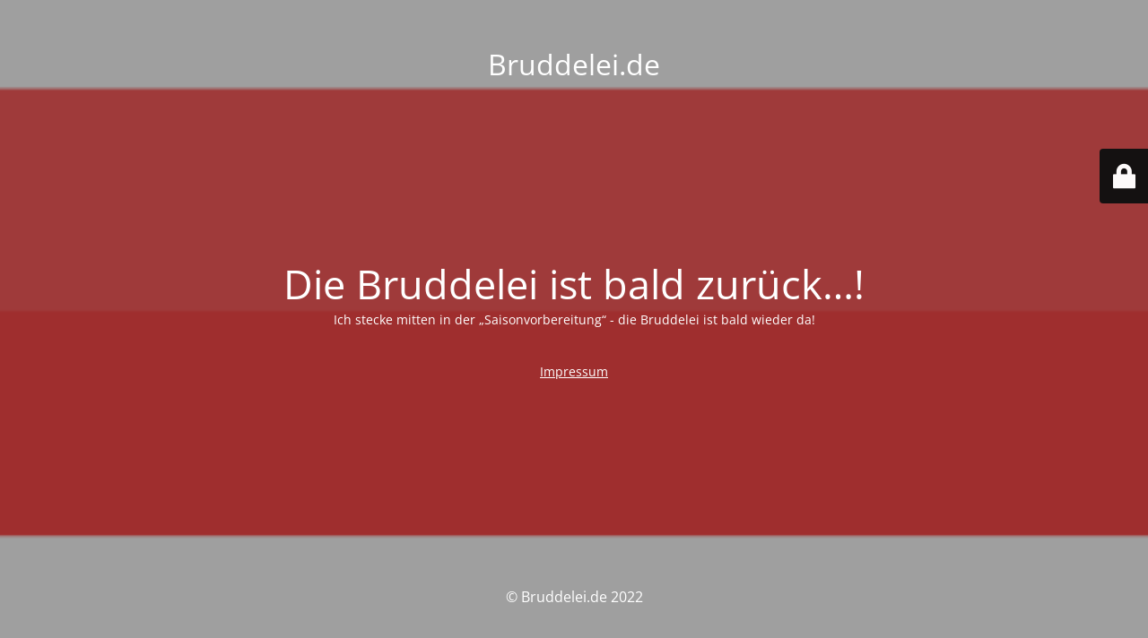

--- FILE ---
content_type: text/html; charset=UTF-8
request_url: https://www.bruddelei.de/tag/trikot/
body_size: 6137
content:
<!DOCTYPE html>
<html lang="de">
<head>
	<meta charset="UTF-8" />
	<title>Saisonpause</title>	<link rel="icon" href="https://www.bruddelei.de/wp-content/uploads/2020/08/cropped-Unbenannt-1-1-1-32x32.png" sizes="32x32" />
<link rel="icon" href="https://www.bruddelei.de/wp-content/uploads/2020/08/cropped-Unbenannt-1-1-1-192x192.png" sizes="192x192" />
<link rel="apple-touch-icon" href="https://www.bruddelei.de/wp-content/uploads/2020/08/cropped-Unbenannt-1-1-1-180x180.png" />
<meta name="msapplication-TileImage" content="https://www.bruddelei.de/wp-content/uploads/2020/08/cropped-Unbenannt-1-1-1-270x270.png" />
	<meta name="viewport" content="width=device-width, maximum-scale=1, initial-scale=1, minimum-scale=1">
	<meta name="description" content="Der VfB Podcast."/>
	<meta http-equiv="X-UA-Compatible" content="" />
	<meta property="og:site_name" content="Bruddelei.de - Der VfB Podcast."/>
	<meta property="og:title" content="Saisonpause"/>
	<meta property="og:type" content="Maintenance"/>
	<meta property="og:url" content="https://www.bruddelei.de"/>
	<meta property="og:description" content="Ich stecke mitten in der „Saisonvorbereitung“ - die Bruddelei ist bald wieder da!

&nbsp;

Impressum"/>
		<link rel="profile" href="http://gmpg.org/xfn/11" />
	<link rel="pingback" href="https://www.bruddelei.de/xmlrpc.php" />
	<link rel='stylesheet' id='mtnc-style-css' href='https://www.bruddelei.de/wp-content/plugins/maintenance/load/css/style.css?ver=1682370083' media='all' />
<link rel='stylesheet' id='mtnc-fonts-css' href='https://www.bruddelei.de/wp-content/plugins/maintenance/load/css/fonts.css?ver=1682370083' media='all' />
<style type="text/css">body {background-color: #111111}.preloader {background-color: #111111}body {font-family: Open Sans; }.site-title, .preloader i, .login-form, .login-form a.lost-pass, .btn-open-login-form, .site-content, .user-content-wrapper, .user-content, footer, .maintenance a{color: #ffffff;} a.close-user-content, #mailchimp-box form input[type="submit"], .login-form input#submit.button  {border-color:#ffffff} input[type="submit"]:hover{background-color:#ffffff} input:-webkit-autofill, input:-webkit-autofill:focus{-webkit-text-fill-color:#ffffff} body &gt; .login-form-container{background-color:#111111}.btn-open-login-form{background-color:#111111}input:-webkit-autofill, input:-webkit-autofill:focus{-webkit-box-shadow:0 0 0 50px #111111 inset}input[type='submit']:hover{color:#111111} #custom-subscribe #submit-subscribe:before{background-color:#111111} </style>		<!--[if IE]>
	<style type="text/css">

	</style>
	<script type="text/javascript" src="https://www.bruddelei.de/wp-content/plugins/maintenance/load/js/jquery.backstretch.min.js"></script>
	<![endif]-->
	<link rel="stylesheet" href="https://fonts.bunny.net/css?family=Open%20Sans:300,300italic,regular,italic,600,600italic,700,700italic,800,800italic:300"></head>

<body class="maintenance ">

<div class="main-container">
	<div class="preloader"><i class="fi-widget" aria-hidden="true"></i></div>	<div id="wrapper">
		<div class="center logotype">
			<header>
				<div class="logo-box istext" rel="home"><h1 class="site-title">Bruddelei.de</h1></div>			</header>
		</div>
		<div id="content" class="site-content">
			<div class="center">
                <h2 class="heading font-center" style="font-weight:300;font-style:normal">Die Bruddelei ist bald zurück…!</h2><div class="description" style="font-weight:300;font-style:normal"><p>Ich stecke mitten in der „Saisonvorbereitung“ - die Bruddelei ist bald wieder da!</p>
<p>&nbsp;</p>
<p><a href="/impressum">Impressum</a></p>
</div>			</div>
		</div>
	</div> <!-- end wrapper -->
	<footer>
		<div class="center">
			<div style="font-weight:300;font-style:normal">© Bruddelei.de 2022</div>		</div>
	</footer>
					<picture class="bg-img">
						<img src="https://www.bruddelei.de/wp-content/uploads/2020/08/cropped-Unbenannt-1-1-1.png">
		</picture>
	</div>

	<div class="login-form-container">
		<input type="hidden" id="mtnc_login_check" name="mtnc_login_check" value="e45f99010a" /><input type="hidden" name="_wp_http_referer" value="/tag/trikot/" /><form id="login-form" class="login-form" method="post"><label>Benutzeranmeldung</label><span class="login-error"></span><span class="licon user-icon"><input type="text" name="log" id="log" value="" size="20" class="input username" placeholder="Benutzername" /></span><span class="picon pass-icon"><input type="password" name="pwd" id="login_password" value="" size="20" class="input password" placeholder="Passwort" /></span><a class="lost-pass" href="https://www.bruddelei.de/wp-login.php?action=lostpassword">Passwort vergessen</a><input type="submit" class="button" name="submit" id="submit" value="Anmelden" /><input type="hidden" name="is_custom_login" value="1" /><input type="hidden" id="mtnc_login_check" name="mtnc_login_check" value="e45f99010a" /><input type="hidden" name="_wp_http_referer" value="/tag/trikot/" /></form>		    <div id="btn-open-login-form" class="btn-open-login-form">
        <i class="fi-lock"></i>

    </div>
    <div id="btn-sound" class="btn-open-login-form sound">
        <i id="value_botton" class="fa fa-volume-off" aria-hidden="true"></i>
    </div>
    	</div>
<!--[if lte IE 10]>
<script src='https://www.bruddelei.de/wp-includes/js/jquery/jquery.min.js?ver=6.3.7' id='jquery_ie-js'></script>
<![endif]-->
<!--[if !IE]><!--><script src='https://www.bruddelei.de/wp-includes/js/jquery/jquery.min.js?ver=3.7.0' id='jquery-core-js'></script>
<script src='https://www.bruddelei.de/wp-includes/js/jquery/jquery-migrate.min.js?ver=3.4.1' id='jquery-migrate-js'></script>
<!--<![endif]--><script id='_frontend-js-extra'>
var mtnc_front_options = {"body_bg":"https:\/\/www.bruddelei.de\/wp-content\/uploads\/2020\/08\/cropped-Unbenannt-1-1-1.png","gallery_array":[],"blur_intensity":"5","font_link":["Open Sans:300,300italic,regular,italic,600,600italic,700,700italic,800,800italic:300"]};
</script>
<script src='https://www.bruddelei.de/wp-content/plugins/maintenance/load/js/jquery.frontend.js?ver=1682370083' id='_frontend-js'></script>

</body>
</html>

<!-- Dynamic page generated in 1.429 seconds. -->
<!-- Cached page generated by WP-Super-Cache on 2026-01-27 19:17:42 -->

<!-- super cache -->